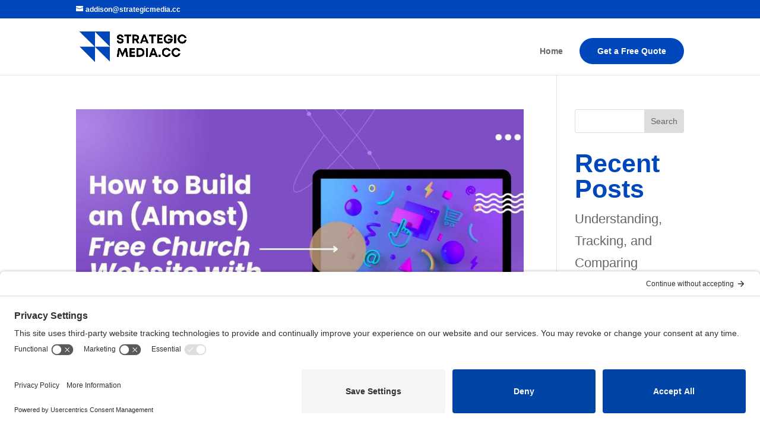

--- FILE ---
content_type: text/css; charset=UTF-8
request_url: https://strategicmedia.cc/wp-content/themes/Divi-Child/style.css?ver=4.27.4
body_size: -218
content:
/*
Theme Name: Divi Child Theme
Version: 2.0
Description: Basic Child Theme by JoshHall.co
Author: Josh Hall
Template: Divi
Author URL: https://joshhall.co
*/
 
/*------- Theme Customizations------- */


/* Divi call to action button normal state */ 

@media (min-width: 980px) {
.menu_cta {
padding: 0!important;
border-radius: 30px;
border: solid 0px #19ba97; /* change the color of the border */
transition: 0.3s;
background-color: #0047bb; /* change the color of the background */
}
.menu_cta a{
color: #ffffff!important; /* change the color of the button text */
padding: 15px 30px 15px 30px!important;
}

/* Divi call to action button hover state */ 

#top-menu-nav .menu_cta a:hover {
opacity: 1;
}

.menu_cta:hover {
border: solid 0px #fe8400; /* change the color of the hover border */
background: #001a72; /* change the color of the hover background */
}
}

.entry-content .wp-block-image figure:not(.alignfull):not(.alignwide) {
    margin-left: 20px;
    margin-right: 20px;
}